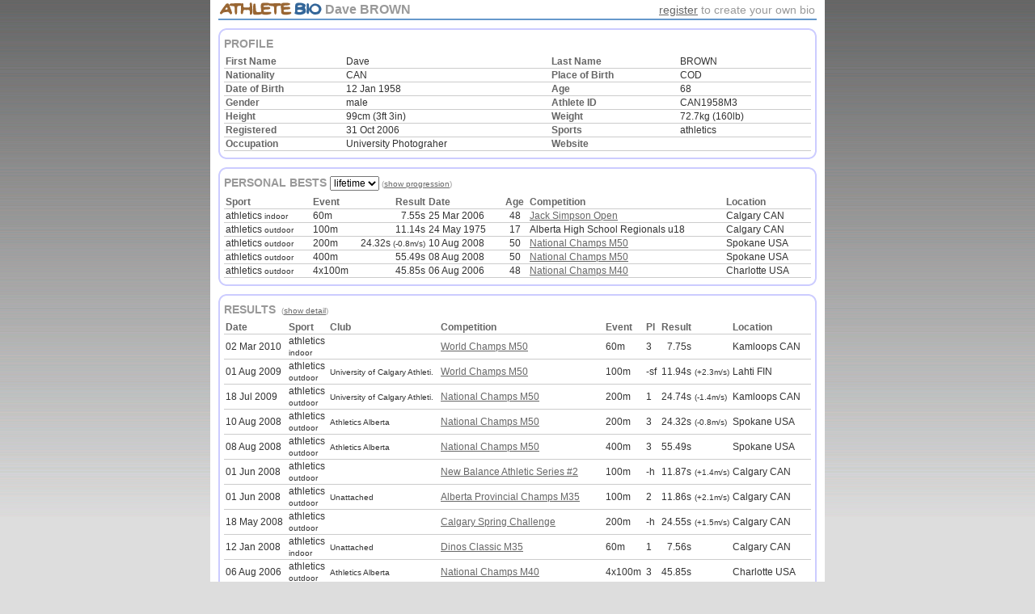

--- FILE ---
content_type: text/html
request_url: http://athletebio.org/can1958m3
body_size: 2790
content:
<!DOCTYPE html PUBLIC "-//W3C//DTD XHTML 1.0 Strict//EN" "http://www.w3.org/TR/xhtml1/DTD/xhtml1-strict.dtd">
<html xmlns="http://www.w3.org/1999/xhtml" xml:lang="en" lang="en">
<head>
<meta http-equiv='Content-Type' content='text/html; charset=ISO-8859-1'></meta>
<title>Dave Brown (CAN1958M3)</title>
<link rel='stylesheet' type='text/css' href='/style.css'></link>
</head>
<body>
<div id=container>
<div id=header><table><tr><td align=left><h2><a href=./><img src=../athletebio16.gif></img></a>&nbsp;Dave BROWN
</h2></td><td align=right><a href=/register.php>register</a> to create your own bio</td></tr></table></div>
<div id=bar></div>
<div id=col3><div class=boxtop></div><div class=box>
<h3>PROFILE</h3>
<table>
<tr><td><b>First Name</b></td><td>Dave</td><td><b>Last Name</b></td><td>BROWN</td></tr><tr><td><b>Nationality</b></td><td>CAN</td>
<td nowrap><b>Place of Birth</b></td><td>COD</td>
</tr><tr><td nowrap><b>Date of Birth</b></td><td>12 Jan 1958</td><td><b>Age</b></td><td>68</td></tr><tr><td><b>Gender</b></td><td>male</td><td><b>Athlete ID</b></td><td>CAN1958M3</td></tr><tr><td><b>Height</b></td><td>99cm (3ft 3in)</td><td><b>Weight</b></td><td>72.7kg (160lb)</td></tr><tr><td><b>Registered</b></td><td>31 Oct 2006</td><td><b>Sports</b></td><td colspan=1>athletics</td>
</tr><tr><td><b>Occupation</b></td><td colspan=1>University Photograher</td><td><b>Website</b></td><td colspan=1></td></tr>
</table>
</div><div class=boxbot></div>
<div class=boxtop></div><div class=box>
<form method=get action=can1958m3>
<h3>PERSONAL BESTS&nbsp;<span class=small><select name=year onchange='this.form.submit()'>
<option value='' selected>lifetime</option><option>2010</option><option>2009</option><option>2008</option><option>2006</option><option>2005</option><option>1975</option></select> (<a href=can1958m3?prog=1>show progression</a>)</span></h3>
<table><tr><td><b>Sport</b></td><td><b>Event</b></td><td align=right><b>Result</b><td><b>Date</b></td><td align=center><b>Age</b></td><td><b>Competition</b></td><td><b>Location</b></td><td></td></tr>
<tr><td nowrap>athletics <span class=s>indoor</span></td><td nowrap>60m</td><td class=min align=right>7.55s</td><td nowrap>25 Mar 2006</td><td align=center>48</td><td><a href=http://www.athleticsalberta.com/main/index.php?2006ITFRankings><span class=s1 title='Jack Simpson Open'>Jack Simpson Open</span></a></td><td nowrap><span class=s1 title='Calgary'>Calgary CAN</span></td><td></td></tr>
<tr><td nowrap>athletics <span class=s>outdoor</span></td><td nowrap>100m</td><td class=min align=right>11.14s</td><td nowrap>24 May 1975</td><td align=center>17</td><td><span class=s1 title='Alberta High School Regionals'>Alberta High School Regionals&nbsp;u18</span></td><td nowrap><span class=s1 title='Calgary'>Calgary CAN</span></td><td></td></tr>
<tr><td nowrap>athletics <span class=s>outdoor</span></td><td nowrap>200m</td><td class=min align=right>24.32s<span class=s>&nbsp;(-0.8m/s)</span></td><td nowrap>10 Aug 2008</td><td align=center>50</td><td><a href=http://www.usatf.org/events/2008/USAMastersOutdoorTFChampionships/results/2008-08-10.asp><span class=s1 title=''>National Champs&nbsp;M50</span></a></td><td nowrap><span class=s1 title='Spokane'>Spokane USA</span></td><td></td></tr>
<tr><td nowrap>athletics <span class=s>outdoor</span></td><td nowrap>400m</td><td class=min align=right>55.49s</td><td nowrap>08 Aug 2008</td><td align=center>50</td><td><a href=http://www.usatf.org/events/2008/USAMastersOutdoorTFChampionships/results/2008-08-08.asp><span class=s1 title=''>National Champs&nbsp;M50</span></a></td><td nowrap><span class=s1 title='Spokane'>Spokane USA</span></td><td></td></tr>
<tr><td nowrap>athletics <span class=s>outdoor</span></td><td nowrap>4x100m</td><td class=min align=right>45.85s</td><td nowrap>06 Aug 2006</td><td align=center>48</td><td><a href=http://www.usatf.org/events/2006/USAMastersOutdoorTFChampionships/results/2006/2006-08-06.asp><span class=s1 title=''>National Champs&nbsp;M40</span></a></td><td nowrap><span class=s1 title='Charlotte'>Charlotte USA</span></td><td></td></tr>
</table>
</form></div><div class=boxbot></div>
<div class=boxtop></div><div class=box>
<h3>RESULTS&nbsp;<span class=small> (<a href=can1958m3?detail=1>show detail</a>)</span></h3>
<table>
<tr><td><b>Date</b></td><td><b>Sport</b></td><td class=club><b>Club</b></td><td><b>Competition</b></td><td><b>Event</b></td><td><b>Pl</b><td align=right><b>Result</b></td><td></td><td><b>Location</b></td><td></td></tr>
<tr><td nowrap>02 Mar 2010</td><td>athletics<br /><span class=s>indoor</span></td><td></td><td><a href=http://www.ontariomasters.ca/results.php><span class=s1 title=''>World Champs&nbsp;M50</span></a></td><td nowrap>60m</td><td>3</td><td class=min align=right>7.75s<td class=min></td><td nowrap><span class=s1 title='Kamloops'>Kamloops CAN</span></td><td class=min></td></tr>
<tr><td nowrap>01 Aug 2009</td><td>athletics<br /><span class=s>outdoor</span></td><td><span class=s title='University of Calgary Athletic C (CAN)'>University of Calgary Athleti.</span></td><td><a href=http://www.world-masters-athletics.org/results><span class=s1 title=''>World Champs&nbsp;M50</span></a></td><td nowrap>100m</td><td>-sf</td><td class=min align=right>11.94s<td class=min><span class=s>(+2.3m/s)</span></td><td nowrap><span class=s1 title='Lahti'>Lahti FIN</span></td><td class=min></td></tr>
<tr><td nowrap>18 Jul 2009</td><td>athletics<br /><span class=s>outdoor</span></td><td><span class=s title='University of Calgary Athletic C (CAN)'>University of Calgary Athleti.</span></td><td><a href=http://www.kamloopstrack.ca/results/><span class=s1 title=''>National Champs&nbsp;M50</span></a></td><td nowrap>200m</td><td>1</td><td class=min align=right>24.74s<td class=min><span class=s>(-1.4m/s)</span></td><td nowrap><span class=s1 title='Kamloops'>Kamloops CAN</span></td><td class=min></td></tr>
<tr><td nowrap>10 Aug 2008</td><td>athletics<br /><span class=s>outdoor</span></td><td><span class=s title='Athletics Alberta (CAN)'>Athletics Alberta</span></td><td><a href=http://www.usatf.org/events/2008/USAMastersOutdoorTFChampionships/results/2008-08-10.asp><span class=s1 title=''>National Champs&nbsp;M50</span></a></td><td nowrap>200m</td><td>3</td><td class=min align=right>24.32s<td class=min><span class=s>(-0.8m/s)</span></td><td nowrap><span class=s1 title='Spokane'>Spokane USA</span></td><td class=min></td></tr>
<tr><td nowrap>08 Aug 2008</td><td>athletics<br /><span class=s>outdoor</span></td><td><span class=s title='Athletics Alberta (CAN)'>Athletics Alberta</span></td><td><a href=http://www.usatf.org/events/2008/USAMastersOutdoorTFChampionships/results/2008-08-08.asp><span class=s1 title=''>National Champs&nbsp;M50</span></a></td><td nowrap>400m</td><td>3</td><td class=min align=right>55.49s<td class=min></td><td nowrap><span class=s1 title='Spokane'>Spokane USA</span></td><td class=min></td></tr>
<tr><td nowrap>01 Jun 2008</td><td>athletics<br /><span class=s>outdoor</span></td><td></td><td><a href=http://www.athleticsalberta.com/UserFiles/File/2008%20Results/2008Outdoor/results_nbas2_08.htm><span class=s1 title='New Balance Athletic Series #2'>New Balance Athletic Series #2</span></a></td><td nowrap>100m</td><td>-h</td><td class=min align=right>11.87s<td class=min><span class=s>(+1.4m/s)</span></td><td nowrap><span class=s1 title='Calgary'>Calgary CAN</span></td><td class=min></td></tr>
<tr><td nowrap>01 Jun 2008</td><td>athletics<br /><span class=s>outdoor</span></td><td><span class=s title='Unattached (CAN)'>Unattached</span></td><td><a href=http://www.athleticsalberta.com/UserFiles/File/2008%20Results/2008Outdoor/result_altachamps_062808_full.htm><span class=s1 title='Alberta Provincial Champs'>Alberta Provincial Champs&nbsp;M35</span></a></td><td nowrap>100m</td><td>2</td><td class=min align=right>11.86s<td class=min><span class=s>(+2.1m/s)</span></td><td nowrap><span class=s1 title='Calgary'>Calgary CAN</span></td><td class=min></td></tr>
<tr><td nowrap>18 May 2008</td><td>athletics<br /><span class=s>outdoor</span></td><td></td><td><a href=http://www.uofcathletics.ca/results_csc_08.htm><span class=s1 title='Calgary Spring Challenge'>Calgary Spring Challenge</span></a></td><td nowrap>200m</td><td>-h</td><td class=min align=right>24.55s<td class=min><span class=s>(+1.5m/s)</span></td><td nowrap><span class=s1 title='Calgary'>Calgary CAN</span></td><td class=min></td></tr>
<tr><td nowrap>12 Jan 2008</td><td>athletics<br /><span class=s>indoor</span></td><td><span class=s title='Unattached (CAN)'>Unattached</span></td><td><a href=http://uofcathletics.ca/results_Classic_08.htm><span class=s1 title='Dinos Classic'>Dinos Classic&nbsp;M35</span></a></td><td nowrap>60m</td><td>1</td><td class=min align=right>7.56s<td class=min></td><td nowrap><span class=s1 title='Calgary'>Calgary CAN</span></td><td class=min></td></tr>
<tr><td nowrap>06 Aug 2006</td><td>athletics<br /><span class=s>outdoor</span></td><td><span class=s title='Athletics Alberta (CAN)'>Athletics Alberta</span></td><td><a href=http://www.usatf.org/events/2006/USAMastersOutdoorTFChampionships/results/2006/2006-08-06.asp><span class=s1 title=''>National Champs&nbsp;M40</span></a></td><td nowrap>4x100m</td><td>3</td><td class=min align=right>45.85s<td class=min></td><td nowrap><span class=s1 title='Charlotte'>Charlotte USA</span></td><td class=min></td></tr>
<tr><td nowrap>25 Jun 2006</td><td>athletics<br /><span class=s>outdoor</span></td><td><span class=s title='University of Calgary Athletic C (CAN)'>University of Calgary Athleti.</span></td><td><a href=http://www.athleticsalberta.com/main/index.php?results_2006outdoor><span class=s1 title='New Balance Series #3'>New Balance Series #3</span></a></td><td nowrap>400m</td><td>4h</td><td class=min align=right>56.38s<td class=min></td><td nowrap><span class=s1 title='Calgary'>Calgary CAN</span></td><td class=min></td></tr>
<tr><td nowrap>18 Jun 2006</td><td>athletics<br /><span class=s>outdoor</span></td><td><span class=s title='University of Calgary Athletic C (CAN)'>University of Calgary Athleti.</span></td><td><a href=http://www.athleticsalberta.com/main/index.php?results_2006outdoor><span class=s1 title='Caltaf Track Classic'>Caltaf Track Classic</span></a></td><td nowrap>200m</td><td>-</td><td class=min align=right>24.54s<td class=min><span class=s>(-0.4m/s)</span></td><td nowrap><span class=s1 title='Calgary'>Calgary CAN</span></td><td class=min></td></tr>
<tr><td nowrap>23 May 2006</td><td>athletics<br /><span class=s>outdoor</span></td><td><span class=s title='University of Calgary Athletic C (CAN)'>University of Calgary Athleti.</span></td><td><a href=http://www.athleticsalberta.com/main/index.php?results_2006outdoor><span class=s1 title='New Balance Series #2'>New Balance Series #2</span></a></td><td nowrap>100m</td><td>-</td><td class=min align=right>11.92s<td class=min><span class=s>(+1.7m/s)</span></td><td nowrap><span class=s1 title='Calgary'>Calgary CAN</span></td><td class=min></td></tr>
<tr><td nowrap>25 Mar 2006</td><td>athletics<br /><span class=s>indoor</span></td><td><span class=s title='University of Calgary Athletic C (CAN)'>University of Calgary Athleti.</span></td><td><a href=http://www.athleticsalberta.com/main/index.php?2006ITFRankings><span class=s1 title='Jack Simpson Open'>Jack Simpson Open</span></a></td><td nowrap>60m</td><td>-</td><td class=min align=right>7.55s<td class=min></td><td nowrap><span class=s1 title='Calgary'>Calgary CAN</span></td><td class=min></td></tr>
<tr><td nowrap>30 Jul 2005</td><td>athletics<br /><span class=s>outdoor</span></td><td><span class=s title='Unattached (CAN)'>Unattached</span></td><td><a href=http://www3.telus.net/vschmid/2005WMGA/index.htm><span class=s1 title='World Masters Games'>World Masters Games&nbsp;M45</span></a></td><td nowrap>400m</td><td>1</td><td class=min align=right>56.41s<td class=min></td><td nowrap><span class=s1 title='Edmonton'>Edmonton CAN</span></td><td class=min></td></tr>
<tr><td nowrap>27 Jul 2005</td><td>athletics<br /><span class=s>outdoor</span></td><td><span class=s title='Unattached (CAN)'>Unattached</span></td><td><a href=http://www3.telus.net/vschmid/2005WMGA/index.htm><span class=s1 title='World Masters Games'>World Masters Games&nbsp;M45</span></a></td><td nowrap>200m</td><td>1</td><td class=min align=right>24.36s<td class=min><span class=s>(-1.7m/s)</span></td><td nowrap><span class=s1 title='Edmonton'>Edmonton CAN</span></td><td class=min></td></tr>
<tr><td nowrap>24 Jul 2005</td><td>athletics<br /><span class=s>outdoor</span></td><td><span class=s title='Unattached (CAN)'>Unattached</span></td><td><a href=http://www3.telus.net/vschmid/2005WMGA/index.htm><span class=s1 title='World Masters Games'>World Masters Games&nbsp;M45</span></a></td><td nowrap>100m</td><td>1</td><td class=min align=right>12.09s<td class=min><span class=s>(-1.1m/s)</span></td><td nowrap><span class=s1 title='Edmonton'>Edmonton CAN</span></td><td class=min></td></tr>
<tr><td nowrap>09 Jul 2005</td><td>athletics<br /><span class=s>outdoor</span></td><td><span class=s title='Unattached (CAN)'>Unattached</span></td><td><a href=http://www.athleticsalberta.com/main/index.php?2005OTFRankings><span class=s1 title=''>National Champs&nbsp;M45</span></a></td><td nowrap>100m</td><td>1</td><td class=min align=right>11.81s<td class=min><span class=s>(+1.3m/s)</span></td><td nowrap><span class=s1 title='Toronto'>Toronto CAN</span></td><td class=min></td></tr>
<tr><td nowrap>24 May 1975</td><td>athletics<br /><span class=s>outdoor</span></td><td><span class=s title='Prairie High School (CAN)'>Prairie High School</span></td><td><span class=s1 title='Alberta High School Regionals'>Alberta High School Regionals&nbsp;u18</span></td><td nowrap>100m</td><td>1</td><td class=min align=right>11.14s<td class=min></td><td nowrap><span class=s1 title='Calgary'>Calgary CAN</span></td><td class=min></td></tr>
</table>
</div><div class=boxbot></div>
</div><div id=footer2><div>copyright &copy; Athlete Bio 2007</div></div>
</div> <!-- container -->
</body>
</html>




--- FILE ---
content_type: text/css
request_url: http://athletebio.org/style.css
body_size: 9889
content:
html {
	height:100%;
}

body{
	color:#333;
	font-family:arial,helvetica,sans-serif;
	font-size:12px;
	background:url(666ddd.gif) top left repeat-x #ddd;
	padding:0;
	margin:0;
	text-align:center;
	height:100%;
}

/* general stuff */

.box80 {
	margin:20px 10%;
}

.box60 {
	margin:20px 20%;
}

span.s {
	font-size:10px;
}

a {
	color:#666;
}

form {
	margin:0;
}

#main ul {
	margin:0;
	padding: 0;
	list-style: none;
}

#main li {
	margin:5px 0;
}

lis {
	margin: 5px 0px 0px 0px;
	padding: 0px;
	font-size: 12px;
	displays:inline;
}

p	{
	margin:0 0 10px 0;
}

dl {
	floats:left;
	widths:49%;
	border:1px solid red;
	margin:0;
}

dd {
	borders:1px dotted red;
	margin:0;

}

dt {
	floats:left;
	widths:45%;
	width:100px;
	borders:1px dotted blue;
	margin:0;
	padding:0;
}

div {
	margin:0;
	padding:0;
	border:0;
}
div.left {
	float:left;
	displays:block;
	text-align:left;
	width:40%;
	borders:1px dashed red;
}



hr {
	float:none;
	width:200px;
	clears:both;
	visibilitys:hidden
}

div.clear {
	clear:both;
	height:1px;
	line-height:1px;
	font-size:1px;
}




span.clear {
	clear:both;
	height:1px;
	line-height:1px;
	font-size:1px;
}


/* page structure */
#container {
	margin:0px auto;
	width:760px;
	background:#fff;
	borders:2px dashed green;
	text-align:left;
	min-height:100%;
	padding:0 0px;
}

* html #container {
	height:100%; /* height for ie */
}

#header {
	background: #fff;
	color:#666;
	padding:2px 10px 0 10px;
	text-align:left;
	border:0px solid #69c;
	font-sizes:16px;
	margin-bottom:1px;
}

#header table {
	width:100%;
}

#header td {
	padding:1px 2px;
	margin:0;
	border:0px solid #ccc;
	font-size:14px;
	font-weights:bold;
	color:#999;
}

#header a {
	text-decorations:none;
	colors:#666;
}

#header a:hover {
	text-decoration:underline;
}

#header h2 {
	font-weight:bold;
	font-size:16px;
	margin:0;
	color:#999;
}


#header img {
	padding:0px;
	margin:0 0 -2px 0;
	border:0;
}
#banner {
	backgrounds: url(athletebio64.gif) no-repeat top center;
	heights:70px;
	text-align:center;
}

#bar {
	clear:both;
	background: #69c;
	border-bottom:2px solid #69c;
	margin:0 10px;
}


#nav {
	clear:both;
	background: url(69c740top.gif) top left no-repeat #69c;
	backgrounds: #69c;
	color:#fff;
	font-size:14px;
	font-weight:bold;
	text-align:center;
	border-bottoms:2px solid #69c;
	margin:0 10px;
}

#nav div {
	background: url(69c740bottom.gif) bottom left no-repeat;	
	padding:2px 10px;
}

#nav a {
	padding:2px 10px;
	color:#fff;
	text-decoration:none;
}

#nav a.selected {
	background:#369;
	color:#fff;
}

#nav a:hover {
	background:#c96;
}

#search {
	text-align:center;
	padding:2px;
	border-bottom:2px solid #ccc;
}

input {
	font-size:12px;
	font-family:arial,helvetica,sans-serif;
	colors:#666;
	borders:1px solid #ccc;
	margin:0;
	padding:0;
	font-weight:normal;
}

#sidebar {
	width:200px;
	float:left;
	display:inline; /* to avoid double margin bug in IE */ 
	font-size:12px;
	borders:1px solid blue;
	margin:10px;


}

#sidebar .box {
	font-size:12px;
	margin:0 0 10px 0;
	padding:5px;
	border:1px solid #999;
	background:#eef;
}

#sidebar img {
	height:50px;
	float:left;
	border:2px solid #999;
	margin-right:10px;
}

#main {
	margin:10px 10px 10px 220px;
	font-size:14px;
	border:1px dashed red;
}

#main2 {
	display:inline; /* to avoid double margin bug in IE */ 
	float:left;
	width:550px;
	border:1px solid red;
}


#main2 .box {
	background:#fff;
	margin:0;
	padding:5px;
	border:1px solid #369;
}


#loginbar {
	background: url(vbars.gif) repeat-x bottom left;
	font-weight:bold;
	text-align:right;
	padding:5px 10px;
	border-bottom:2px solid #69c;
	font-weight:bold;
	color:#666;
	font-size:14px;
}



#buffer {
	borders:1px solid #900;
	padding-bottom:2em; /* buffer for footer */
}

#footer {
	line-heighst:2em;
	background: #fff;
	border-top:2px solid #69c;
	width:760px;
	margin:-2em auto 0 auto;
}

#footer div {
	text-align:right;
	padding:2px 0px;
	margin:0;
}

#footer2 {
	margin:0 10px;
	clear:both;
	backgrounds:#69c url("69c740top.gif") no-repeat left top;
  }

#footer2 div {
	backgrounds:url("69c740bottom.gif") no-repeat left bottom;
	colors:#fff;
	text-align:right;
	padding:3px 10px;
	border-top:2px solid #69c;
  }

#footer2 hr {
  display:none;
  }


tdd.head {background-color:#fff;font-size:16px;color:#999;padding:1px;vertical-align:middle;heights:24px;font-weight:bold;}
ttd {border-bottoms:1px solid #ccc;}

a.head {font-size:12px;color:#fff}



div.buffer {
	clear:both;
	height:3em;
}



#aboutus {
	margin:10px 100px;
}


h3 {
	margin:0;
	margin-bottom:5px;
	border-bottoms:1px solid #999;
	color:#999;
	padding:1px 0;
	font-size:14px;
}

span.left {
	float:left;
	display:block;
	width:45%;
	borders:1px solid red;
	font-size:16px;
}

span.right {
	float:right;
	display:block;
	width:45%;
	borders:1px solid red;
	text-align:right;
	font-size:12px;
	font-weight:normal;
}

p.clear {
	clear:both;
	margin:0;
}

hr.clear {
	clear:both;
	visibility:hidden;
	height:0;
	margin:0;
}

div.right {
	float:right;
	displays:block;
	text-align:right;
	font-size:12px;
	font-weight:normal;
	widths:60%;
	border:1px dashed red;
}

div.head {
	border:2px solid #ccf;
	margin-bottoms:5px;
}

b {
	color:#666;
}






.small {
	font-weight:normal;
	font-size:10px;
}

.error {
	color:#900;
}

#main table {
	width:100%;
}



#col3 {
	width:740px;
	margin:10px;
}

#col3 .boxtop {
	width:740px;
	height:10px;
	font-size:1px; /* to avoid ie space */
	background:url(ccf740top.gif) top left no-repeat;
}

#col3 .boxbot {
	width:740px;
	height:10px;
	font-size:1px; /* to avoid ie space */
	background:url(ccf740bottom.gif) bottom left no-repeat #fff;
	margin-bottom:10px;
}

#col3 .box {
	padding:0 5px;
	border-left:2px solid #ccf;
	border-right:2px solid #ccf;
}



#col1 {
	float:left;
	width:240px;
	display:inline;
	margin:10px 0 0 10px;
}

#col2 {
	float:right;
	display:inline;
	width:480px;
	margin:10px 10px 0 0;
}

#col2c {
	width:480px;
	margin:10px auto;
}

#nav-side, #nav-side ul {
	list-style:none;
}

#nav-side li {
	margin:0;
	padding:0;
}

#nav-side b {
	color:#666;
	font-size:14px;
}

#nav-side a {
	display:block;
	text-decoration:none;
	padding:3px 5px;
	border-tops:1px solid #fff;
	border-bottom:1px solid #ccc;
	color:#666;
	font-size:12px;
}

#nav-side a.selected {
	background:#fff;
}

#nav-side a:hover {
	text-decoration:underline;
}

#col1 .boxtop {
	widths:240px;
	height:10px;
	font-size:1px; /* to avoid ie space */
	background:url(240ccftop.gif) top left no-repeat;
	borders:1px solid red;
}

#col1 .boxbot {
	width:240px;
	height:10px;
	font-size:1px; /* to avoid ie space */
	background:url(240ccfbottom.gif) bottom left no-repeat;
	margin-bottom:10px;
	borders:1px solid red;
}

#col1 .box {
	background:#eef;
	border-left:2px solid #ccf;
	border-right:2px solid #ccf;
	padding:0px 5px;
}

#col1 img {
	float:left;
	height:50px;
	width:38px;
	margin:5px;
	border:1px solid #999;
}





input.w120 {
	width:120px;
	font-size:12px;
}

input.w80 {
	width:80px;
	font-size:12px;
}

select {
	font-family:arial,helvetica,sans-serif;
	font-size:12px;
	paddings:0;
	margins:0;
}

options {
	padding:0;
}


div.searchboxs {
	padding:2px;
}

#col2 img {
	margin:0;
	border:5px solid #ccf;
	height:75px;
	width:100px;
	margin:0 5px 5px 5px;
}

#col2 .boxtop, #col2c .boxtop {
	background:url(ccf480top.gif) top left no-repeat;
	width:480px;
	height:10px;
	font-size:1px; /* to avoid ie space */
	borders:1px solid blue;
}

#col2 .boxbot, #col2c .boxbot {
	background:url(ccf480bottom.gif) bottom left no-repeat;
	width:480px;
	height:10px;
	margin-bottom:10px;
	font-size:1px; /* to avoid ie space */
	borders:1px solid blue;
}

#col2 .box,#col2c .box {
	border-left:2px solid #ccf;
	border-right:2px solid #ccf;
	padding:0 5px;
	borders:1px solid blue;
}

#col1 ul, #col2 ul {
	list-style: none;
	padding:0;
	margin:0;
}

#col2 li {
	padding:2px 0;
	border-bottoms:1px dashed #ccc;
}

img.headshot {
	background:#ccf;
	padding:5px;
	borders:1px solid #999;
}



#news {
	padding:10px;
}
#news ul {
	padding:0;
	margin:2px;
	list-style: none;
}

#news li {
	padding:2px 0;
}

#events {
	width:100%;
	text-align:left;
}

#events ul {
	float:left;
	width:49%;
	margin:0 auto;
	list-style: none;
	borders:1px solid red;
	padding:0;

}

#events li {
	floats:left;
	padding:1px 0;
	margin-left:0;
	padding-left:0;
	border-bottoms:1px solid #ccc;
}

#events li.float {
	float:left;
	margin-left:0;
	width:49%;
	borders:1px dashed blue;
}


#events h4 {
	color:#666;
	font-size:12px;
	margin:2px 0;
	borders:1px solid red;
	margin-left:0;
	padding-left:0;
}


table {
	width:100%;
	border-collapse:collapse;
	clear:both;
}

th {
	border-bottom:1px solid #ccc;
	padding:2px 2px;
	font-weight:bold;
	color:#666;
}

td {
	padding:1px 2px;
	border-bottom:1px solid #ccc;
}

td.min {
	width:1px;
	paddings:1px 1px;
}

td.clubs {
	width:100px;
}
td.noline {
	border:0;
}

td.caption {
	font-size:10px;
	padding-top:0;
}

td.w50 {
	width:50%;
}

td.headshot {
	width:100px;
	text-align:center;
}


input.text100 {
	width:100px;
}

input.text80 {
	width:80px;
}

input.text60 {
	width:60px;
}

#login {
	font-size:12px;
}

div.buttons {
	text-align:left;
	margin-bottom:5px;
}